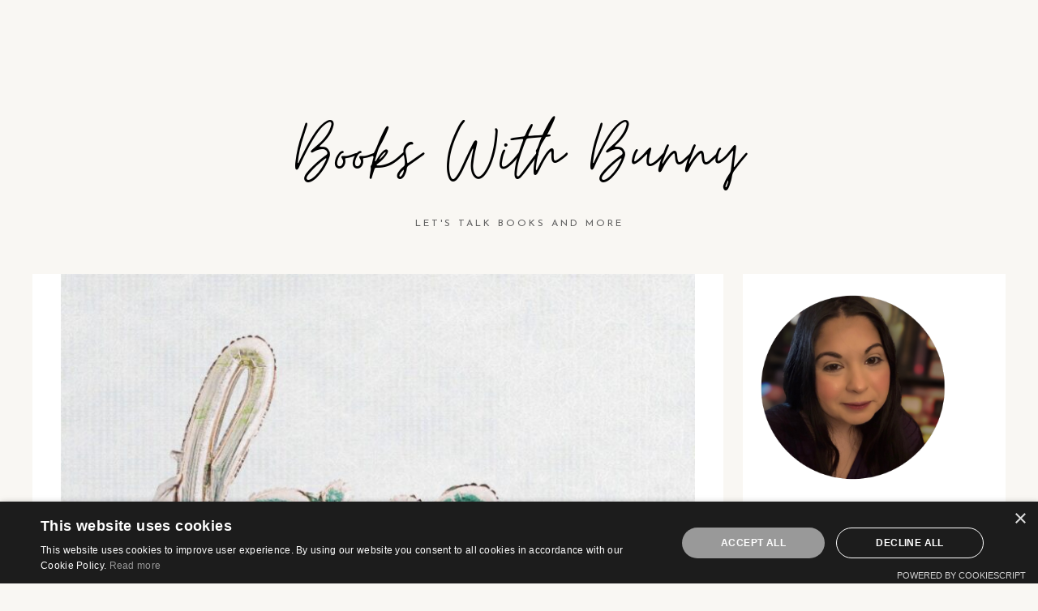

--- FILE ---
content_type: text/html; charset=utf-8
request_url: https://www.google.com/recaptcha/api2/aframe
body_size: 265
content:
<!DOCTYPE HTML><html><head><meta http-equiv="content-type" content="text/html; charset=UTF-8"></head><body><script nonce="y3t4cjh_lvr2aiKvgKzOFg">/** Anti-fraud and anti-abuse applications only. See google.com/recaptcha */ try{var clients={'sodar':'https://pagead2.googlesyndication.com/pagead/sodar?'};window.addEventListener("message",function(a){try{if(a.source===window.parent){var b=JSON.parse(a.data);var c=clients[b['id']];if(c){var d=document.createElement('img');d.src=c+b['params']+'&rc='+(localStorage.getItem("rc::a")?sessionStorage.getItem("rc::b"):"");window.document.body.appendChild(d);sessionStorage.setItem("rc::e",parseInt(sessionStorage.getItem("rc::e")||0)+1);localStorage.setItem("rc::h",'1769282498882');}}}catch(b){}});window.parent.postMessage("_grecaptcha_ready", "*");}catch(b){}</script></body></html>